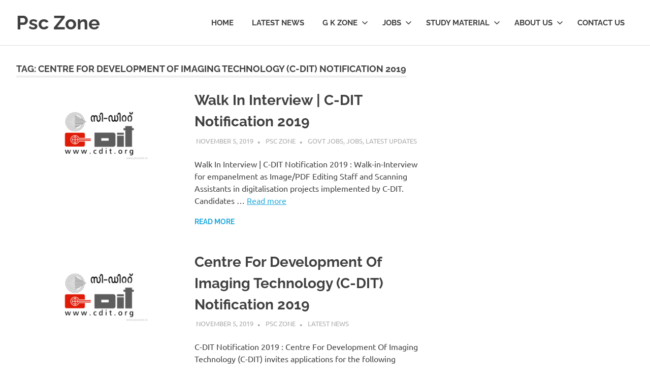

--- FILE ---
content_type: text/html; charset=utf-8
request_url: https://www.google.com/recaptcha/api2/aframe
body_size: 266
content:
<!DOCTYPE HTML><html><head><meta http-equiv="content-type" content="text/html; charset=UTF-8"></head><body><script nonce="ZHdL3omi8Sfml4bDvKyIKg">/** Anti-fraud and anti-abuse applications only. See google.com/recaptcha */ try{var clients={'sodar':'https://pagead2.googlesyndication.com/pagead/sodar?'};window.addEventListener("message",function(a){try{if(a.source===window.parent){var b=JSON.parse(a.data);var c=clients[b['id']];if(c){var d=document.createElement('img');d.src=c+b['params']+'&rc='+(localStorage.getItem("rc::a")?sessionStorage.getItem("rc::b"):"");window.document.body.appendChild(d);sessionStorage.setItem("rc::e",parseInt(sessionStorage.getItem("rc::e")||0)+1);localStorage.setItem("rc::h",'1768926504558');}}}catch(b){}});window.parent.postMessage("_grecaptcha_ready", "*");}catch(b){}</script></body></html>